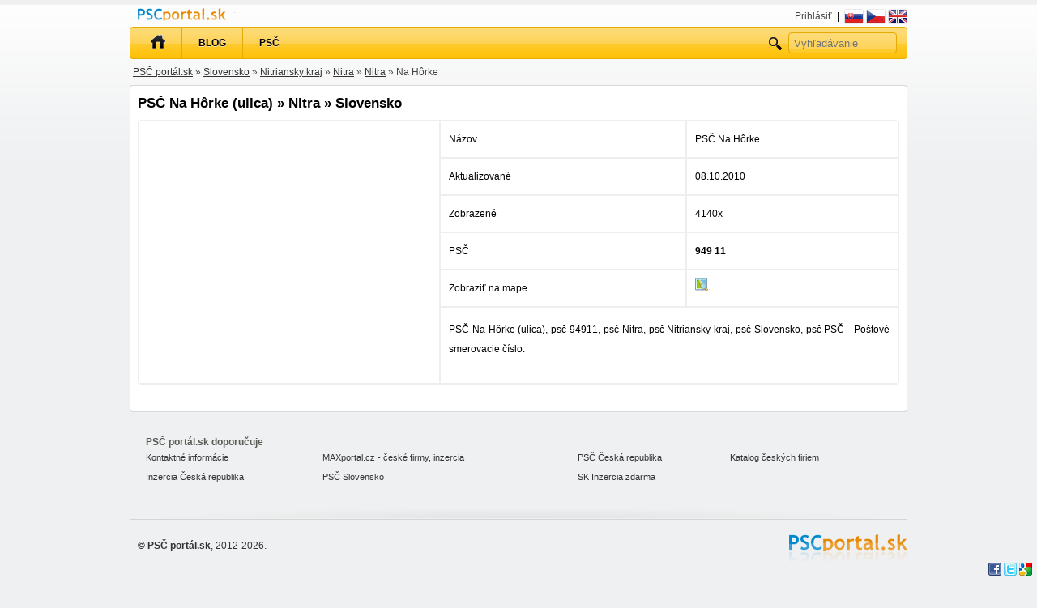

--- FILE ---
content_type: text/html; charset=utf-8
request_url: https://psc.pscportal.sk/sk/PS%C4%8C_na-horke-ulica-nitra-slovensko-16676
body_size: 8785
content:
<!doctype html>
<html lang="sk" dir="ltr">
<head>
  <meta http-equiv="Content-Type" content="text/html; charset=utf-8" />
  <meta name="description" content="PSČ Na Hôrke (ulica), psč 94911, psč Nitra, psč Nitriansky kraj, psč Slovensko, psč PSČ - Poštové smerovacie číslo." />
  <meta name="keywords" content="psč, hôrke, ulica, 94911, nitra, nitriansky, kraj, slovensko" />
  <meta name="robots" content="index, follow" />
  <meta name="author" content="Mariyo" />
  <meta name="msvalidate.01" content="FE27C84BD577245F0A642D46A344BE40" />
    <title>PSČ Na Hôrke (ulica) » Nitra » Slovensko - PSČ portál.sk</title>
  
<!-- ./modules_v5.9.4.6/mko3themes/blue_yellow/vendor/js/theme.main.js.php --><script type="text/javascript" src="https://ajax.googleapis.com/ajax/libs/jquery/1.7.1/jquery.min.js"></script>
<!-- ./modules_v5.9.4.6/mko3/vendor/js/common.php --><script type="text/javascript">
$(document).ready(function(){

		
	try {
		$('input[placeholder], textarea[placeholder]').placeholder();
	} catch(e) {}
	
	document.domain = "pscportal.sk";
	
	$(".admin_contact_form_link").click(function(event){
		return open_new_window("https://www.pscportal.sk/sk/cmsadmin/admin_contact_form");
	});
	
	$(".logout").click(function(event){
		return confirm("Ste si istý?");
	});
	
	$('.delete').click(function(event){
		return confirm("Naozaj si želáte zmazať túto položku?");
	});
	
	$(".status_alert").change(function(event){
		if($(this).val() == '-1')return alert("Nebude možné vrátiť späť!");		
	});
	
	var on_change_alert_clicked = false;
	$(".on_change_alert").change(function(event){
		if(!on_change_alert_clicked)
		{
			on_change_alert_clicked = true;
			return corner_alert('<img src="/data/images/warning.png" alt="" />&nbsp;Nezabudnite potvrdiť zmeny klinutím na tlačítko Uložiť.');
		}
	});
	
	function corner_alert(message)
	{
		if($('#corner_alert').length == 0)
		{
			$('body').append('<div id="corner_alert">' + message + '</div>');
		}
		else
		{
			$('#corner_alert').prepend('<div>' + message + '</div>');
		}
		$('#corner_alert').fadeIn('slow').delay(5000).fadeOut('slow');
	}
	
	$('.messages').fadeOut(6000, "linear");
	
	$(".itemcontent_header").click(function(event){
		$(this).parent().next().toggle();
	});
	
	$(".hide").hide("slow");
	
	$(".hidden").hide();
	$(".show").show();
	
	$(".toggle").click(function(event){
		$(this).toggle();
	});
	
	$(".next_toggle").click(function(event){
		$(this).next().toggle();
	});
	
	$(".parent_next_toggle").click(function(event){
		$(this).parent().next().toggle();
	});
	
	$(".loc_show").click(function(event){
		if($(this).text() == "Ukázať ďalšie lokality")
		{
			$(this).text("Skryť lokality");
		}
		else
		{
			$(this).text("Ukázať ďalšie lokality");
		}
		$(this).next().toggle();
	});
	
	var images = new Array();
	$(".photochange").hover(function(event){
		if($("#photo_thumb").attr('src') != $("#images_" + $(this).attr('id')).val())
		{
			$("#photo_thumb").attr('src', '/data/images/ajax-loader.gif');
			$("#photo_thumb").attr('src', $("#images_" + $(this).attr('id')).val());
			$("#photo_thumb").attr('alt', $(this).attr('id'));
		}		
	});
	
	$("#photo_thumb_bak").click(function(event){
		window.open("https://mko3ads.domain-name-default.pscportal.sk/sk//photos" + "?ad_id=" + $(this).parent().attr('id'), $(this).attr('alt'), "width=,height=");
	});
	
	$('.exlinks_info a').click(function(){
		window.open(this.href);
		return false;
	});
	
	$('a[rel*=external]').click(function(){
		window.open(this.href);
		return false;
	});
	
	$('.sharing_button').click(function(){
		open_new_window($(this).attr('href'));
		return false;
	});
	
	$("#search").focus();	
	
	$("#checkAllItems").click(function(event){
		for(var i in items) {
			if($("#select_item_"+items[i]).is(':checked')) {
				$("#select_item_"+items[i]).attr('checked', false);
			} else {
				$("#select_item_"+items[i]).attr('checked', true);
			}
		}
	});
	
	$('.close', this).live("click", function(){
		$(this).parent().remove();
	});
	
	$('.phone_number', this).live("focusout", function(){
		this.value = this.value.replace(/\D/g, '');
	});
	
	$('.phone_number_plus', this).live("focusout", function(){
		this.value = this.value.replace(/\s/g, '');
		
		var plus = '';
		if(this.value.substring(0, 1) == '+')
		{
			plus = '+';
		}
		
		this.value = plus + this.value.replace(/\D/g, '');
	});
	
			
		function check_where_to_search()
		{
			if($('#search_in_me').attr('checked'))
			{
				$('#cse-search-box').hide();
				$('#header_search').show();
				$('#searchbar').addClass('my_search');
			}
			else
			{
				$('#header_search').hide();
				$('#cse-search-box').show();
				$('#searchbar').removeClass('my_search');
			}
		}
		
		check_where_to_search();
		
		$('.where_to_search').change(function(){
			check_where_to_search();
			return false;
		});
		
		
	function open_new_window(url)
	{
		if (window.showModalDialog) {
			window.showModalDialog(url,"name","dialogWidth:800px;dialogHeight:600px;resizable:yes;status:no;help:no;");
		} 
		else {
			window.open(url,'name','height=800,width=600,toolbar=no,directories=no,status=no,menubar=no,scrollbars=yes,resizable=yes,modal=yes');
		} 
	}
	
	function new_window()
	{
		var url = '/get';
		if (window.showModalDialog) {
			window.showModalDialog(url,"name","dialogWidth:800px;dialogHeight:600px;resizable:yes;status:no;help:no;");
		} 
		else {
			window.open(url,'name','height=800,width=600,toolbar=no,directories=no,status=no,menubar=no,scrollbars=yes,resizable=yes,modal=yes');
		} 
	}
	
	$('#topmenu ul li').mouseover(function() {
		$(this).find('ul').show();
	});
	
	$('#topmenu ul li').mouseout(function() {
		$(this).find('ul').hide();
	});
	
	$('.has_counter').each(function(){	
		var length = $(this).val().length;
		var counter_element = $(this).parent().find('.counter');
		
		counter_element.html( length + ' znakov');	
		$(this).keyup(function(){
				var new_length = $(this).val().length;	
				counter_element.html( new_length + ' znakov');	
		});	
	});
	
	if ($.fn.datepicker) $('.datepicker').datepicker();
	
	if ($.fn.tooltip)
	{
		$('[rel=tooltip]').tooltip();
		$('body').tooltip({
	    	selector: '[rel=tooltip]'
		});
	}
	
	$('#send_phone_pin').click(function(event){
		$('#send_phone_pin_box').html('&nbsp;<img src="/data/images/ajax-loader-refresh.gif" alt="" />');
		$('#send_phone_pin_box').load('/sk/admin/user/send_phone_pin');
	});
	
		
					
});

</script>
<!-- ./modules_v5.9.4.6/mko3themes/blue_yellow/views/css/main.css.php --><style type="text/css">
<!--

html, body, div, span, applet, object, iframe,
h1, h2, h3, h4, h5, h6, p, blockquote, pre,
a, abbr, acronym, address, big, cite, code, b,
del, dfn, em, font, img, ins, kbd, q, s, samp,
small, strike, strong, sub, sup, tt, var,
dl, dt, dd, ol, ul, li,
fieldset, form, label, legend, button, input
table, caption, tbody, tfoot, thead, tr, th, td{
	margin: 0;
	padding: 0;
	border: 0;
	font-weight: inherit;
	font-style: inherit;
	font-size: 100%;
	font-family: inherit;
}

body {
	margin: 0;
	padding: 0;
	background: url('/modules_v5.9.4.6/mko3themes/blue_yellow/views/images/background.png') repeat-x #eff0f1;
	font: 12px/2 Verdana,Arial,sans-serif;
	color: #000;
  /*color: #3e3f3b;*/
}
img {
  margin: 0;
	padding: 0;
}
table {
  border-spacing: 0;
  border-collapse: collapse; /* 'cellspacing' equivalent */
}
table td, table th {
  padding: 0; /* 'cellpadding' equivalent */
}
table.normal_width {
  width: auto;
  margin: 0 auto;
}

#global {
	margin-left: auto;
	margin-right: auto;
	width: 960px;
}
#content {
	background-color: #fff;
}

/* logo & usermenu */
#top {
	padding: 10px 0 0 0;
	width: 940px;
}
#logo {
	background: url('/modules_v5.9.4.6/mko3themes/blue_yellow/views/images/maxbazarsk_7c.png') no-repeat;
	float: left;
	margin-top: 4px;
  margin-top: 0px;
  border: 0px green solid;
}
#logo a {
	display: block;
	width: 268px;
	height: 70px;
	text-indent: -9999px;
} 
#logo h1 {
	margin: 0;
	color: #000;
}

ul#usermenu {
	padding: 0;
	margin: 4px 0 0 0;
	text-align: right;
	color: #000;
}
ul#usermenu li {
	display: inline;
	padding: 0;
	margin: 0;
	background: none;
	vertical-align: top;
}
ul#usermenu a {
	color: #494949;
	vertical-align: top;
}
ul#usermenu a:hover {
	color: #000;
}
ul#usermenu img {
	vertical-align: top;
}

#header_right_corner {
  float: right;
  padding: 4px 0px 0 10px;
  width: 500px;
  text-align: right;
}
ul#user_part {
	padding: 0;
	margin: 4px 0 0 0;
	text-align: right;
	color: #000;
}
ul#user_part img {
	vertical-align: middle;
}
ul#user_part li {
	display: inline;
	padding: 0;
	margin: 0;
	background: none;
	vertical-align: top;
}
ul#user_part a {
	color: #494949;
	vertical-align: top;
}
ul#user_part a:hover {
	color: #000;
}
ol {
  list-style-type: decimal;
}
ol ol {
  list-style-type: upper-latin;
}
ol ol ol {
  list-style-type: lower-latin;
}

/* search */
#searchbar {
  width: 432px;
  float: left;border: 0px red solid;
  margin: 10px 0;
}
.my_search {
	background: url('/modules_v5.9.4.6/mko3themes/blue_yellow/views/images/bigsearch-bg-3.png') no-repeat;
	margin: 0 0 0 0px;
	padding: 4px;
	float: left;
}
.my_search fieldset {
	border: 0;
	margin: 0;
	padding: 0;
}
.my_search input#search {
	height: 26px;
	width: 308px;
	margin: 0;
	padding: 0;
	border: 0;
	background: transparent;
}
.my_search button {
	background: url('/modules_v5.9.4.6/mko3themes/blue_yellow/views/images/bigsearch-button.png') no-repeat;
	border: 0;
	padding: 0;
	margin: 0;
	cursor: pointer;
	line-height: 24px;
	height: 24px;
	width: 71px;
	color: #fff;
	font: bold 11px/24px Arial, Helvetica, sans-serif;
	text-transform: uppercase;
	vertical-align: top;
}
ul#bigsuggest {
	position: absolute;
	background: #fff;
	width: 508px;
	margin: 2px 0 0 -4px;
	padding: 0;
	border: 1px solid #7f8b18;
}
ul#bigsuggest li {
	margin: 0;
	padding: 0;
}
ul#bigsuggest a {
	text-decoration: none;
	color: #3e3f3b;
	display: block;
	padding: 0 10px 0 10px;
}
ul#bigsuggest a:hover {
	background: #e6eeac;
}
#searchtype {
	margin: 10px 0 10px 15px;
}
#searchtype input {
	margin: 0 0 0 10px;
	padding: 0;
}
#searchtype label {
	margin: 0 0 0 5px;
	padding: 0;
}
#cse-search-box {
  display: none;
  padding: 0;
  height: 30px;
}
#cse-search-box .q_google {
  height: 24px;
}
#cse-search-box .sa_google {
  padding: 4px 6px;
}
#choose_search_engine {
  margin: 4px 0 0 0;
}
/* content */
#content{
	background: url('/modules_v5.9.4.6/mko3themes/blue_yellow/views/images/content-bg.png') repeat-y transparent center top;
	margin-top: 0px;
}
#content-top {
	background: url('/modules_v5.9.4.6/mko3themes/blue_yellow/views/images/content-top-bg.png') no-repeat transparent center top;
	height: 3px;
}
#content-bottom {
	background: url('/modules_v5.9.4.6/mko3themes/blue_yellow/views/images/content-bottom-bg.png') no-repeat transparent center top;
	height: 3px;
}


#navigation_navigation {
  padding: 4px;
  color: #444;
  margin: 0;
  text-align: left;
}
#navigation_navigation a {
  color: #333;
  text-decoration: underline;
}
#navigation_navigation a:hover {
  color: #0088CC;
}
#navigation_lang_links {
  text-align: right;
  padding: 4px 0 0 0;
  display: inline-block;
}
#navigation_lang_links img {
	vertical-align: top;
}
#no_navigation {
  clear: both;
  margin-bottom: 6px;
}

/* up-footer */
#up-footer {
	margin: 0;
	padding: 0 20px;
}
#up-footer p {
	font-size: 95%;
  color: #292A24;
}
#up-footer-search {
	float: right;
	width: 260px;
}
#up-footer-links {
	padding-bottom: 20px;
}
#up-footer h3 {
	margin: 30px 0 0px 0;
	padding: 0;
  font-size: 100%;
  font-weight: bold;
}
#up-footer ul {
	float: left;
	margin: 0 10px 0 0;
	padding: 0;
}
#up-footer li {
	margin: 0;
	padding: 0;
}
#up-footer-links table {
  width: 100%;
}
#up-footer-links a {
  font-size: 95%;
  color: #333;
  text-decoration: none;
}
#up-footer-links a:hover {
  /*text-decoration: underline;*/
  color: #0088CC;/*#0088CC;*/
}

/* footer */
#footer_line {
  clear: both;
  background: url('/modules_v5.9.4.6/mko3themes/blue_yellow/views/images/footer-line.png') no-repeat center top;
  height: 20px;
}
#footer {
	clear: both;
	padding: 20px 10px;
	background: url('/modules_v5.9.4.6/mko3themes/blue_yellow/views/images/psc_portal_logo_small.png') no-repeat top right;
	color: #333;
}

/* small search form */
form.search fieldset {
	border: 0;
	padding: 0;
	margin: 0;
}
input.search {
	width: 170px;
	padding: 4px;
	margin: 0;
}
button.searchbutton {/*yyy*/
	padding: 0;
	margin: 0;
	height: 24px;
	width: 72px;
	background: url('/modules_v5.9.4.6/mko3themes/blue_yellow/views/images/menu-bg.png') repeat-x scroll 0 0 #FEC006;
  border: 1px solid #E3AB04;
  -webkit-border-radius: 4px;
  -khtml-border-radius: 4px;
  border-radius: 4px;
	cursor: pointer;
  text-shadow: 0 1px 0 rgba(255, 254, 255, 0.6);
  color: #000000;
	font: bold 10px Arial, Helvetica, sans-serif;
	text-transform: uppercase;
}
.default_button {
  -webkit-border-radius: 4px;
  -khtml-border-radius: 4px;
  border-radius: 4px;
  border: 1px #0088CC solid;
  background-color: #0088CC;
  padding: 8px 4px;
  color: #fff;
  font: bold 12px Arial, Helvetica, sans-serif;
  vertical-align: middle;
	text-transform: uppercase;
	cursor: pointer;
}
.default_button:hover {
  background-color: #bb2a2f;
  border: 1px #ab1a1f solid;
}
#suggest {
	position: absolute;
	background: #fff;
	width: 170px;
	margin: -1px 0 0 0;
	padding: 0;
	border: 1px solid #919191;
}
#suggest ul {
	margin: 0;
	padding: 0;
}
#suggest li {
	margin: 0;
	padding: 0;
}
#suggest a {
	text-decoration: none;
	color: #3e3f3b;
	display: block;
	padding: 0 10px 0 10px;
}
#suggest a:hover {
	background: #ddd;
}

/* text formating */
h1 {
	font: bold 17px Arial,Helvetica,sans-serif;
	padding: 0;
	margin: 0 0 10px 0;
	/*color: #595a54;*/
	color: #000;
	/*text-transform: uppercase;*/
}
h1 img.icon {
  vertical-align: middle;
  margin: 0 10px 0 0;
}
h2 {
	font: bold 15px Arial,Helvetica,sans-serif;
	padding: 0;
	margin: 0;
	color: #595a54;
	/*text-transform: uppercase;*/
}
h3 {
	font: bold 14px Arial,Helvetica,sans-serif;
	padding: 0;
	margin: 0;
	color: #595a54;
	/*text-transform: uppercase;*/
}
h4 {
	font: bold 13px Arial,Helvetica,sans-serif;
	padding: 0;
	margin: 0;
	color: #595a54;
}
p {
	margin: 5px 0 20px;
	padding: 0;
	text-align: justify;
}
p.perex {
	font-size: 14px;
}
ul, ol {
	margin-bottom: 20px;
}
a {
	color: #0088CC;/*#0088CC #a 20b10 xxx*/
	text-decoration: none;
}
a:hover {
	color: #e68902;/*#000000 #0 181bc*/
}
strong, b {
  font-weight: bold;
}
.date {
	margin-top: -10px;
	font-weight: bold;
}
.hrline {
	height: 30px;
	background: url('/modules_v5.9.4.6/mko3themes/blue_yellow/views/images/hrline.png') no-repeat bottom center;
	margin-bottom: 20px;
}
ul {
	list-style: none;
	margin: 15px 0 15px 0;
	padding: 0;
}
li {
	padding: 0 0 8px 0px;
	margin: 0;
}
ul.result li {
	background: none;
	padding: 0;
	margin: 0 0 10px 0;
}
ul.result h2 {
	font: bold 15px Arial,Helvetica,sans-serif;
	padding: 0;
	margin: 0;
	color: #595a54;
	text-transform: uppercase;
}
ul.result p {
	padding: 5px 0 10px 0;
	margin: 0;
}
ul.result span {
	color: #666;
}

div.little_list_info {
  font-size: 90%;
  padding: 0;
  margin: 0;
  color: #666;
}
div.little_list_info span {
  color: #666;
  padding: 0;
  margin: 0;
}
.centered {
  text-align: center;
  margin: 0 auto;
}
.align-right {
  text-align: right;
}
.bold {
  font-weight: bold;
}
.cleaner {
  clear:both;
  line-height:1px;
  height:1px;
  font-size:1px;
}
.red {
  color: #f00;
}
.little {
  font-size: 90%;
}

/* tables */
table {
  width: 100%;
  margin: 0;
  padding: 0;
}
table.seznam {
	border: 0;
	width: 100%
}
table.seznam td {
	width: 50%
}
td, th {
  vertical-align: top;
  text-align: left;
  padding-right: 10px;
}
table#item_detail .ads_336x280 {
  width: 350px;
}
table#item_detail {
  border-collapse: separate;
  -webkit-border-radius: 4px;
  -khtml-border-radius: 4px;
  border-radius: 4px;
  border: 1px #eee solid;
}
#item_detail td, #item_detail th {  
  vertical-align: top;
  border: 1px #eee solid;
  padding: 10px;
}

/* Others */
#st_hid {
  visibility: hidden;
}
.display_none {
  display: none;
}

fieldset {
  padding: 10px;
  margin: 0 0 10px 0;
  -webkit-border-radius: 4px;
  -khtml-border-radius: 4px;
  border-radius: 4px;
  border: 1px #ccc solid;
}
fieldset legend {
  padding: 0 10px;
}
a.info {
  color: #000000;
}
a.item_tree_selected {
  color: #000000;
}
input[type=text], input[type=password], textarea {
  border: 1px #ccc solid;
  padding: 4px 0;
}
select {
  border: 1px #ccc solid;
  padding: 4px;
}
input[type=text]:focus, input[type=password]:focus, textarea:focus, select:focus {
  border: 1px #000 solid;
}
input[type=text], input[type=password], textarea, select {
  
  -webkit-border-radius: 4px;
  -khtml-border-radius: 4px;
  border-radius: 4px;
}

/* Errors, messages, notes */
.errors {
  border: 1px red solid;
  /*font-weight: bold;
  color: red;*/
  color: #000;
  padding: 1em;
  margin: 0 0 1em 0;
  background-color: #ffe3e3;
  
  -webkit-border-radius: 4px;
  -khtml-border-radius: 4px;
  border-radius: 4px;
}
.errors h2 {
  font-weight: bold;
}
.messages {
  margin: 0 0 1em 0; 
  padding: 1em; 
  border: 1px #0c0 solid; 
  /*font-weight: bold;
  color: #0c0; */
  color: #000;
  background-color: #dfd;
  
  -webkit-border-radius: 4px;
  -khtml-border-radius: 4px;
  border-radius: 4px;
}
.notes {
  margin: 0 0 1em 0;
  padding: 1em; 
  border: 1px #cc0 solid; 
  /*font-weight: bold; 
  color: #cc0; */
  color: #000;
  background-color: #ffd;
  
  -webkit-border-radius: 4px;
  -khtml-border-radius: 4px;
  border-radius: 4px;
}
.default_version_info {
  margin: 6px 0;
  padding: 4px;
  border: 1px #cc0 solid;
  color: #000;
  background-color: #ffd; 
}

#status_bar {
  position: fixed;
  bottom: 0;
  right: 0;
  border: 0px #ccc solid;
  background: transparent;
  padding: 6px;
  z-index: 200;
}
#status_bar img {
  vertical-align: middle;
  padding: 0;
  margin: 0;
  border: 0;
}
#user_part {
  /*position: fixed;
  right: 0;
  top: 0;
  z-index: 999;
  width: 100%;
  padding: 2px 10px;*/
  border-bottom: 0px #ccc solid;
  background-color: transparent;
  text-align: right;
  display: inline-block;
}

div.page_content ul {
  list-style: circle;
}
div.page_content ul, ol {
  margin: 0 0 0 20px; 
  font-weight:bold; 
}
div.page_content li {
  padding: 0;
  margin: 0;
  font-weight: normal;
}
.aligned_right {
  text-align: right;
}
.floated-right {
  float: right;
}
.mandant_star {
  padding: 0 0 0 .5em;
  color: #f00;
}
.mandant_cancel_star {
  padding: 0 0 0 .5em;
  color: #0f0;
}
#corner_alert {
  position: fixed;
  right: 0;
  top: 0;
  padding: 10px;
  border: 1px #ccc solid;
  display: none;
  background-color: #fff;
}
#corner_alert img {
  vertical-align: bottom;
}


/*MyTopMenu */
#topmenu {
  /*background: url('/modules_v5.9.4.6/mko3themes/blue_yellow/views/images/menu-bg.png') no-repeat 0 0;*/
  background: url('/modules_v5.9.4.6/mko3themes/blue_yellow/views/images/menu-bg.png') repeat-x scroll 0 0 #FEC006;
  border: 1px solid #E3AB04;
  -webkit-border-radius: 4px;
  -khtml-border-radius: 4px;
  border-radius: 4px;
	height: 38px;
	text-align: center;
	text-transform: uppercase;
	padding: 0 2px 0 0;
	margin: 0 0 0 0;
}
#topmenu ul {
  z-index:100;
  margin: 0;
  padding: 0;
  list-style-type: none;
}
#topmenu ul li {
  position: relative;
  display: inline;
  float: left;  
  margin: 0;
  padding: 0;
	height: 38px;
}
#topmenu ul li a {
  display: block;
  background: url('/modules_v5.9.4.6/mko3themes/blue_yellow/views/images/menu-bg.png') repeat-x scroll 0 0 #FEC006;
  color: white;
  padding: 7px 20px;
  border-left: 1px solid #E3AB04;
  border-right: 0px solid #E3AB04;
  text-shadow: 0 1px 0 rgba(255, 254, 255, 0.6);
  color: #000000;
  font-weight: bold;
  text-decoration: none;
}
* html #topmenu ul li a { 
  display: inline-block;
}
#topmenu ul li a, #topmenu ul li a:visited{
  color: #000000;
}
#topmenu ul li a.selected { 
  background: black; 
  color: white;
}
#topmenu ul li a:hover{
  background: #e68902 url('/modules_v5.9.4.6/mko3themes/blue_yellow/views/images/menu-bg-hover.png') repeat-x;
}
#topmenu ul li ul {
  position: absolute;
  left: 0;
  display: none;
  margin: 0;
  padding: 0;
}
#topmenu ul li ul li {
  margin: 0;
  padding: 0;
  display: block;
  width: 200px;
  text-align: left;
}
#topmenu ul li ul li a {
  margin: 0;
  padding: 7px 10px 7px 20px;
  background: #0088CC;
}
#topmenu ul li.topmenu_first a {
  margin: 0 0 0 5px;
  border: 0;
  padding: 0 20px;
	height: 38px;
}
#topmenu ul li.topmenu_first a img {
  vertical-align: bottom;
  margin: 8px 0 0 0;
}
#topmenu ul li.topmenu_first a:hover {
}
#topmenu ul li.topmenu_right {
  float: right;
  border: 0;
}
#topmenu ul li.topmenu_right a {
  background: #e68902 url('/modules_v5.9.4.6/mko3themes/blue_yellow/views/images/menu-bg-hover.png') repeat-x;
  border: 0;
  font-weight: bold;
}
#topmenu ul li.topmenu_right a:hover {
  background: #e68902 url('/modules_v5.9.4.6/mko3themes/blue_yellow/views/images/menu-bg-hover.png') repeat-x;
}
#topmenu ul li.topmenu_right input[type="text"] {
  vertical-align: top;
  height: 20px;
  margin: 6px 10px 6px 4px;
  padding: 2px 6px;
  -webkit-border-radius: 4px;
  -khtml-border-radius: 4px;
  border-radius: 4px;
  background: url('/modules_v5.9.4.6/mko3themes/blue_yellow/views/images/menu-bg.png') repeat-x scroll 0 0 #FEC006;
  border: 1px solid #E3AB04;
  color: #000;
  width: 120px;
}
#topmenu_right_submit {
  background: url('/modules_v5.9.4.6/mko3themes/blue_yellow/views/images/search_16.png') no-repeat;
  width: 16px;
  height: 16px;
  margin: 12px 0px;
  display: inline-block;
  border: 0;
  cursor: pointer;
  padding: 6px 10px;
}
ul.list {
  list-style-type:circle; 
  margin: 0 15px; 
  padding: 0;
}

#adsense_right {
  position: absolute;
  width: 160px;
  height: 600px;
  border: 0px red solid;
  /*margin: 0 0 0 962px;*/
  margin: 0 0px 0 -170px;
}



h2.underline685 {
  background: url('/modules_v5.9.4.6/mko3themes/blue_yellow/views/images/h2-685-bg.png') no-repeat center bottom;
	padding: 0 15px 25px 15px;
	margin: 0 -15px;
	text-align: center;
}
h2.underline330 {
	background: url('/modules_v5.9.4.6/mko3themes/blue_yellow/views/images/h2-330-bg.png') no-repeat center bottom;
	padding: 0 15px 25px 15px;
	margin: 0 -15px;
	text-align: center;
}

#topmenu_logo {
  display: inline-block;
  margin: 0 10px;
  float: left;
}
#topmenu_logo img {
  vertical-align: bottom;
  padding: 10px 0 2px 0;
}

#social_buttons {
  vertical-align: top;
  margin: 10px 0 0 0;
}
#top_logo {
  width: 1px;
  height: 1px;
  line-height: 1px;
}

#zipcodes_search {
  text-align: center;
}
#zipcodes_search_input {
  width: 300px;
}
-->
</style>
<!-- ./modules_v5.9.4.6/mko3themes/blue_yellow/views/css/content_0-4.css.php --><style type="text/css">
<!--

/* content */
#content{
	background: url('/modules_v5.9.4.6/mko3themes/blue_yellow/views/images/content-bg-960.png') repeat-y transparent center top;
}
#content-top {
	background: url('/modules_v5.9.4.6/mko3themes/blue_yellow/views/images/content-top-bg-960.png') no-repeat transparent center top;
	height: 3px;
}
#content-bottom {
	background: url('/modules_v5.9.4.6/mko3themes/blue_yellow/views/images/content-bottom-bg-960.png') no-repeat transparent center top;
	height: 3px;
}
#right {
	float: right;
	width: 960px;
	margin: 0;
	padding: 0;
}
#right-content {
	margin: 0;
	padding: 10px;
}

-->
</style>
<!-- ./modules_v5.9.4.6/mko3themes/blue_yellow/views/css/pagination.css.php --><style type="text/css">
<!--

@charset "utf-8";
/* CSS Document */

.pagination a {  
  padding: 4px 8px;
  border: 1px #0088CC solid;
  color: #0088CC;
  text-decoration: none;
}
.pagination a:hover {  
  padding: 4px 8px;
  background-color: #fff;
  border: 1px #e68902 solid;
  color: #e68902;
}
.pagination #current {
  padding: 4px 8px;
  border: 1px #e68902 solid;
  background-color: #fff;
  color: #e68902;
  font-weight: bold;
}
.pagination span {
  padding: 4px 8px;
  color: #6e6f6b;
}

-->
</style>
<!-- ./modules_v5.9.4.6/mko3themes/blue_yellow/views/css/az.css.php --><style type="text/css">
<!--

ul#az_listing {
  margin: 10px auto;
  padding: 0;
  text-align: center;
}
ul#az_listing li {
  display: inline;
  padding: 0;
  margin: 0 0 10px 0;
}
ul#az_listing li a {
  padding: 4px 10px;
  margin: 0 2px;
  border: 1px #fff solid;
  background-color: #fff; 
  text-decoration: none;
  border: 1px #a20b10 solid;
}
ul#az_listing li a:hover {
  color: #0181bc;
  background-color: #fff;
  padding: 4px 10px;
  margin: 0 2px;
  border: 1px #0181bc solid;
}
ul#az_listing li.selected a {
  color: #0181bc;
  background-color: #fff;
  padding: 4px 10px;
  margin: 0 2px;
  border: 1px #0181bc solid;
}

-->
</style>
<!-- ./modules_v5.9.4.6/mko3themes/blue_yellow/views/css/mko3zipcodes/az.css.php --><style type="text/css">
<!--

.az_listing {
  margin: 10px auto;
  padding: 0;
  text-align: center;
}
.az_listing li {
  display: inline;
  padding: 0;
  margin: 0 0 10px 0;
}
.az_listing li a {
  padding: 4px 8px;
  margin: 0 1px;
  border: 1px #fff solid;
  background-color: #fff; 
  text-decoration: none;
  border: 1px #0088CC solid;
}
.az_listing li a:hover {
  color: #e68902;
  background-color: #fff;
  padding: 4px 8px;
  margin: 0 1px;
  border: 1px #e68902 solid;
}
.az_listing li.selected a {
  color: #e68902;
  background-color: #fff;
  padding: 4px 8px;
  margin: 0 1px;
  border: 1px #e68902 solid;
}

-->
</style>
<!-- ./modules_v5.9.4.6/mko3themes/blue_yellow/views/css/mko3zipcodes/list.css.php --><style type="text/css">
<!--

table.normal_width {
  margin: 0 auto;
}
table.normal_width th, table.normal_width td {
  padding: 4px 10px;
}

-->
</style>  <link rel="shortcut icon" href="/modules_v5.9.4.6/mko3themes/blue_yellow/views/images/favicon.ico" type="image/x-icon" />
  <meta property="og:title" content="PSČ Na Hôrke (ulica) » Nitra » Slovensko - PSČ portál.sk" />
  <meta property="og:type" content="website" />
  <meta property="og:url" content="https://psc.pscportal.sk:443/sk/PS%C4%8C_na-horke-ulica-nitra-slovensko-16676" />
  <meta property="og:image" content="https://www.pscportal.sk/modules_v5.9.4.6/mko3themes/blue_yellow/views/images/max_bazar_logo_square.png" />
  <meta property="og:site_name" content="PSČ portál.sk" />
  <meta property="fb:admins" content="1601395242" />
</head>

<body>
  <div id="global">
    <div>
      <a href="https://www.pscportal.sk/" id="topmenu_logo"><img src="/modules_v5.9.4.6/mko3themes/blue_yellow/views/images/psc_portal_logo.png" alt="PSČ portál.sk" title="PSČ portál.sk - zoznam PSČ" /></a>
      <img src="/modules_v5.9.4.6/mko3themes/blue_yellow/views/images/max_bazar_logo_square.png" id="top_logo" alt="PSČ portál.sk" title="PSČ portál.sk - zoznam PSČ" />
      <div id="header_right_corner">
                
        <ul id="user_part">
                      <li><a href="https://www.pscportal.sk/sk/admin" title="Prihlásiť">Prihlásiť</a></li>
                    </ul>
      
        &nbsp;|&nbsp;<span id="navigation_lang_links">&nbsp;<img src="/data/flags/24x24_sk.png" alt="Slovensky" title="Slovensky - PSČ portál.sk" />&nbsp;<a href="https://psc.pscportal.sk/cs/psc-na-horke-ulice-nitra-slovensko-16676" title="Česky" class="flag"><img src="/data/flags/24x24_cs.png" alt="Česky" title="Česky - PSČ portál.sk" /></a>&nbsp;<a href="https://psc.pscportal.sk/en/postcode-na-horke-street-nitra-slovakia-16676" title="Anglicky" class="flag"><img src="/data/flags/24x24_en.png" alt="Anglicky" title="Anglicky - PSČ portál.sk" /></a></span>      </div>
      <div class="cleaner"></div>
    </div>
		
		<div id="topmenu">
		  <ul>        
        <li class="topmenu_first"><a href="https://www.pscportal.sk/" title="Úvodná stránka" class="first"><img src="/modules_v5.9.4.6/mko3themes/blue_yellow/views/images/psc_portal_home_black_18b.png" alt="Úvodná stránka" title="PSČ portál.sk - Úvodná stránka PSČ portálu" /></a></li><li><a href="https://blog.pscportal.sk/" title="Blog">Blog</a><li><a href="https://www.pscportal.sk/" title="PSČ Slovensko - Zoznam poštových smerovacích čísel">PSČ</a><li class="topmenu_right"><form action="https://www.pscportal.sk/sk/search" method="get" accept-charset="utf-8"><input type="submit" id="topmenu_right_submit" name="submit" value="" /><input type="text" name="q" value="" placeholder="Vyhľadávanie" /></form></li>		  </ul>
		</div>
    
    <div id="navigation"><div id="navigation_navigation"><a href="https://www.pscportal.sk/" title="PSČ portál.sk">PSČ portál.sk</a> &raquo; <a href="/sk/PSČ_slovensko-6" title="PSČ Slovensko">Slovensko</a> &raquo; <a href="/sk/postove-smerovacie-cisla-nitriansky-kraj-slovensko-69" title="Poštové smerovacie čísla Nitriansky kraj » Slovensko">Nitriansky kraj</a> &raquo; <a href="/sk/PSČ_nitra-slovensko-75" title="PSČ Nitra » Slovensko">Nitra</a> &raquo; <a href="/sk/PSČ_nitra-nitra-slovensko-4280" title="PSČ Nitra » Nitra » Slovensko">Nitra</a> &raquo; Na Hôrke</div></div>    
    <div id="content">
      
      <div id="content-top"></div>
            
      <div id="right">
        <div id="right-content">  
          
                    
          <h1>PSČ Na Hôrke (ulica) » Nitra » Slovensko</h1>


<table id="item_detail">
	<tr>
		<th rowspan="6" class="ads_336x280">
            <script async src="https://pagead2.googlesyndication.com/pagead/js/adsbygoogle.js?client=ca-pub-0391257622926255" crossorigin="anonymous"></script>
            <ins class="adsbygoogle"
            style="display:inline-block;width:336px;height:280px"
            data-ad-client="ca-pub-0391257622926255"
            data-ad-slot="0896024481"></ins>
            <script>(adsbygoogle = window.adsbygoogle || []).push({});</script></th>
		<td>Názov</td>
		<td>PSČ Na Hôrke</td>
	</tr>
		<tr>
		<td>Aktualizované</td>
		<td><script>document.write("08.10.2010");</script></td>
	</tr>
	<tr>
		<td>Zobrazené</td>
		<td>4140x</td>
	</tr>
		<tr>
		<td>PSČ</td>
		<td><strong>949 11</strong></td>
	</tr>
		<tr>
		<td>Zobraziť na mape</td>
		<td><a href="https://maps.google.com/maps?f=q&amp;source=s_q&amp;geocode=&amp;q=949+11+Na+H%C3%B4rke&amp;z=12" target="_blank"><img src="/data/images/gmap.png" alt="PSČ Na Hôrke (ulica) » Nitra » Slovensko" title="Zobraziť Na Hôrke na mape" /></a></td>
	</tr>
	<tr>
		<td colspan="2">
		<p>PSČ Na Hôrke (ulica), psč 94911, psč Nitra, psč Nitriansky kraj, psč Slovensko, psč PSČ - Poštové smerovacie číslo.</p>
			</td>
	</tr>
</table>


<table class="normal_width"></table><p></p>        </div><!-- Right-Content End -->
      </div><!-- Right End -->
      
            
      <div class="cleaner"></div>
      <div id="content-bottom"></div>
		</div>
    
    <div id="up-footer">
      <div id="up-footer-links"><h3>PSČ portál.sk doporučuje</h3><table><tr><td><a href="https://blog.pscportal.sk/sk/kontaktne-informacie-4">Kontaktné informácie</a></td><td><a href="https://www.maxportal.cz/" title="MAXportal.cz - české firmy, inzercia">MAXportal.cz - české firmy, inzercia</a></td><td><a href="https://www.maxportal.cz/search/-1-20" title="PSČ Česká republika">PSČ Česká republika</a></td><td><a href="https://firmy.maxportal.cz/katalog" title="Katalog českých firiem">Katalog českých firiem</a></td></tr><tr><td><a href="https://bazar.maxportal.cz/inzerce" title="Inzercia Česká republika">Inzercia Česká republika</a></td><td><a href="https://psc.pscportal.sk/" title="PSČ Slovensko">PSČ Slovensko</a></td><td><a href="https://www.maxbazar.sk/" title="SK Inzercia zdarma">SK Inzercia zdarma</a></td><td colspan="3"></td></tr></table></div><!-- Up-footer-links End-->      
      <div class="cleaner"></div>

    </div><!-- Up-footer End-->
  
    <div id="footer_line"></div>
    
    <div id="footer">
      <strong>&copy; PSČ portál.sk</strong>, 2012-2026.
    </div><!-- Footer end -->
    
    <div class="centered">
            <script async src="https://pagead2.googlesyndication.com/pagead/js/adsbygoogle.js?client=ca-pub-0391257622926255" crossorigin="anonymous"></script>
            <ins class="adsbygoogle"
            style="display:inline-block;width:728px;height:90px"
            data-ad-client="ca-pub-0391257622926255"
            data-ad-slot="1842590902"></ins>
            <script>(adsbygoogle = window.adsbygoogle || []).push({});</script></div>
  
  </div><!-- Global End -->
  
  <div id="footer_includes">
  
<!-- vendor/js/analytics.codes --><script type="text/javascript">
  (function(i,s,o,g,r,a,m){i['GoogleAnalyticsObject']=r;i[r]=i[r]||function(){
  (i[r].q=i[r].q||[]).push(arguments)},i[r].l=1*new Date();a=s.createElement(o),
  m=s.getElementsByTagName(o)[0];a.async=1;a.src=g;m.parentNode.insertBefore(a,m)
  })(window,document,'script','//www.google-analytics.com/analytics.js','ga');

  ga('create', 'UA-34336267-1', 'auto');
  ga('send', 'pageview');

</script>  </div>
  
  <div id="status_bar" class="addthis_toolbox addthis_default_style">
        <a href="https://www.facebook.com/sharer.php?u=https://psc.pscportal.sk/sk/PS%C4%8C_na-horke-ulica-nitra-slovensko-16676&amp;t=PS%C4%8C+Na+H%C3%B4rke+%28ulica%29+%C2%BB+Nitra+%C2%BB+Slovensko+-+PS%C4%8C+port%C3%A1l.sk" class="sharing_button" target="_blank" title="Facebook"><img src="/data/images/fb.png" alt="facebook" /></a>
    <a href="https://twitter.com/intent/tweet?source=tweetbutton&amp;text=PS%C4%8C+Na+H%C3%B4rke+%28ulica%29+%C2%BB+Nitra+%C2%BB+Slovensko+-+PS%C4%8C+port%C3%A1l.sk%3A+http%3A%2F%2Fpsc.pscportal.sk%2Fsk%2FPS%25C4%258C_na-horke-ulica-nitra-slovensko-16676" class="sharing_button" target="_blank" title="Twitter"><img src="/data/images/twitter.png" alt="twitter" /></a>
    <a href="https://plus.google.com/share?hl=sk&amp;url=https://psc.pscportal.sk/sk/PS%C4%8C_na-horke-ulica-nitra-slovensko-16676" class="sharing_button" target="_blank" title="Google Plus"><img src="/data/images/google.png" alt="Google Plus" /></a>
  </div><!-- #Status_bar -->
  
  <!-- Time: 0.434 s, Memory: 740.00 kB -->  
<script defer src="https://static.cloudflareinsights.com/beacon.min.js/vcd15cbe7772f49c399c6a5babf22c1241717689176015" integrity="sha512-ZpsOmlRQV6y907TI0dKBHq9Md29nnaEIPlkf84rnaERnq6zvWvPUqr2ft8M1aS28oN72PdrCzSjY4U6VaAw1EQ==" data-cf-beacon='{"version":"2024.11.0","token":"6ea8944e9f664c14b05aae4ead026d36","r":1,"server_timing":{"name":{"cfCacheStatus":true,"cfEdge":true,"cfExtPri":true,"cfL4":true,"cfOrigin":true,"cfSpeedBrain":true},"location_startswith":null}}' crossorigin="anonymous"></script>
</body>
</html>

--- FILE ---
content_type: text/html; charset=utf-8
request_url: https://www.google.com/recaptcha/api2/aframe
body_size: 268
content:
<!DOCTYPE HTML><html><head><meta http-equiv="content-type" content="text/html; charset=UTF-8"></head><body><script nonce="NgLuDc0kFe7a56eNvqSkXQ">/** Anti-fraud and anti-abuse applications only. See google.com/recaptcha */ try{var clients={'sodar':'https://pagead2.googlesyndication.com/pagead/sodar?'};window.addEventListener("message",function(a){try{if(a.source===window.parent){var b=JSON.parse(a.data);var c=clients[b['id']];if(c){var d=document.createElement('img');d.src=c+b['params']+'&rc='+(localStorage.getItem("rc::a")?sessionStorage.getItem("rc::b"):"");window.document.body.appendChild(d);sessionStorage.setItem("rc::e",parseInt(sessionStorage.getItem("rc::e")||0)+1);localStorage.setItem("rc::h",'1768674310967');}}}catch(b){}});window.parent.postMessage("_grecaptcha_ready", "*");}catch(b){}</script></body></html>